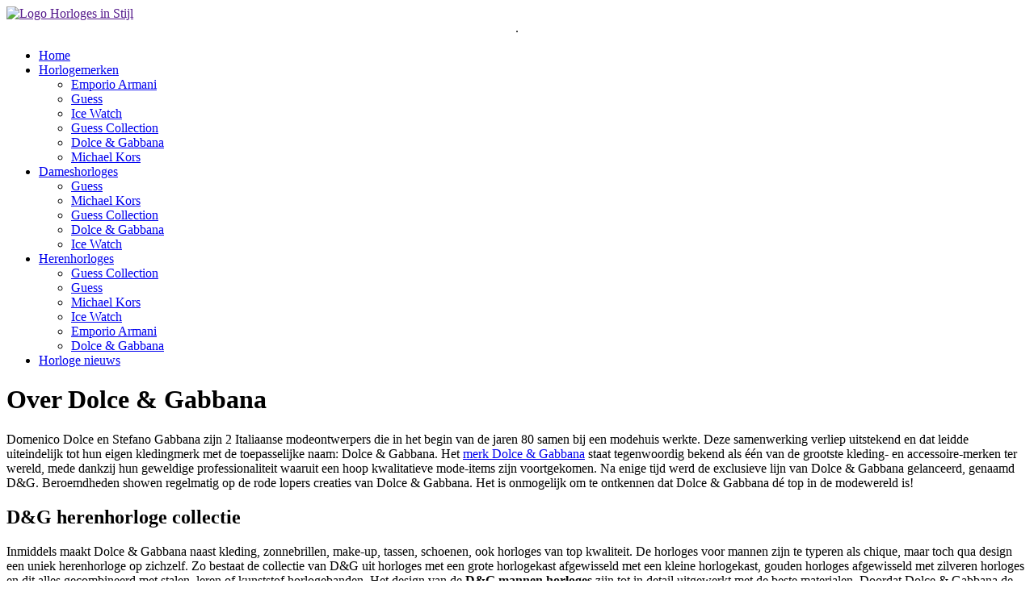

--- FILE ---
content_type: text/html; charset=UTF-8
request_url: https://www.horlogesinstijl.nl/herenhorloges/dolce-gabbana.html
body_size: 3345
content:
<!DOCTYPE HTML PUBLIC "-//W3C//DTD XHTML 1.0 Strict//NL" "http://www.w3.org/TR/xhtml1/DTD/xhtml1-strict.dtd">
<html xml:lang="nl" xmlns="http://www.w3.org/1999/xhtml" lang="nl-NL">
<head>
<base href="https://www.horlogesinstijl.nl/">
<title> D&G horloges mannen | Online D&G herenhorloge aanbiedingen </title>
<meta name="Description" content="D&G herenhorloges online bij horloge shop Horloges in Stijl. Online originele Dolce & Gabbana horloges voor mannen tegen scherpe aanbiedingen." />
<meta name="Keywords" content="d&g,  horloges heren, d&g horloges mannen, d&g horloges, dolce & gabbana horloges" /><meta http-equiv="Content-Type" content="text/html; charset=ISO-8859-15">
<meta name="robots" content="INDEX,FOLLOW">
<meta http-equiv="expires" content="Fri, 13 Feb 2026 07:34:53 GMT">
<meta http-equiv="cache-control" content="public">
<link rel="shortcut icon" type="image/x-icon" href="favicon.png" />
<link rel="stylesheet" type="text/css" href="css/style.css" media="all">
<link rel="stylesheet" type="text/css" href="css/jquery-ui-1.8.2.custom.css" media="all">
<link rel="stylesheet" type="text/css" href="css/jquery.bookmark.css" media="all">
<link href='http://fonts.googleapis.com/css?family=Questrial' rel='stylesheet' type='text/css'>
<script type="text/javascript" src="highslide/highslide-full.js"></script>
<link rel="stylesheet" type="text/css" href="highslide/highslide.css" />
<script src="js/jquery.min.js" type="text/javascript"></script>
<script src="js/jquery-ui-1.8.2.custom.min.js" language="javascript"  type="text/javascript"></script>
<script src="js/jquery.tooltip.js" language="javascript"  type="text/javascript"></script>
<script src="js/vanadium.js" type="text/javascript"></script>
<script src="js/cruz.js" type="text/javascript"></script>
<script src="js/AC_RunActiveContent.js" type="text/javascript"></script>
<script type="text/javascript" src="js/jquery-1.6.2.min.js"></script>
<script type="text/javascript" src="js/jquery.jcarousel.min.js"></script>
<script type="text/javascript" src="js/tab.js"></script>
<link rel="stylesheet" type="text/css" href="css/jcarousel.css" />
<script type="text/javascript">
    hs.graphicsDir = 'highslide/graphics/';
	hs.showCredits = false;
	hs.align = 'center';
	hs.creditsPosition = 'bottom left';
	hs.dimmingOpacity = 0.5;
	hs.expandCursor = null;
	hs.restoreCursor = null;
	hs.outlineType = 'rounded-white',
	hs.registerOverlay({
		position: 'top right',
		useOnHtml: true,
		fade: 2 // fading the semi-transparent overlay looks bad in IE
	});
	
	function mycarousel_initCallback(carousel)
{
    // Disable autoscrolling if the user clicks the prev or next button.
    carousel.buttonNext.bind('click', function() {
        carousel.startAuto(0);
    });

    carousel.buttonPrev.bind('click', function() {
        carousel.startAuto(0);
    });

    // Pause autoscrolling if the user moves with the cursor over the clip.
    carousel.clip.hover(function() {
        carousel.stopAuto();
    }, function() {
        carousel.startAuto();
    });
};

jQuery(document).ready(function() {
    jQuery('#mycarousel').jcarousel({
        auto: 3,
		scroll: 1,
        wrap: 'circular',
        initCallback: mycarousel_initCallback
    });
});
</script>
<!--[if IE]>
<link rel="stylesheet" type="text/css" href="css/styles-ie.css" media="all" />
<![endif]-->
</head>
<body>
<script>
  (function(i,s,o,g,r,a,m){i['GoogleAnalyticsObject']=r;i[r]=i[r]||function(){
  (i[r].q=i[r].q||[]).push(arguments)},i[r].l=1*new Date();a=s.createElement(o),
  m=s.getElementsByTagName(o)[0];a.async=1;a.src=g;m.parentNode.insertBefore(a,m)
  })(window,document,'script','https://www.google-analytics.com/analytics.js','ga');

  ga('create', 'UA-31613498-1', 'auto');
  ga('send', 'pageview');

</script><div id="container">
  <div id="logo"><a href=""><img src="images/logo.png" alt="Logo Horloges in Stijl" title="Horloges in Stijl" /></a></div>
  <div id="header">
    <div class="banner">
      <center>
        .
      </center>
    </div>
  </div>
  <div id="menu">
    <ul id="nav-one" class="nav"><li  ><a href="/">Home</a></li><li ><a href="horlogemerken.html">Horlogemerken</a><ul><li><a href="horlogemerken/emporio-armani.html">Emporio Armani</a></li><li><a href="horlogemerken/guess.html">Guess</a></li><li><a href="horlogemerken/ice-watch.html">Ice Watch</a></li><li><a href="horlogemerken/guess-collection.html">Guess Collection</a></li><li><a href="horlogemerken/dolce-gabbana.html">Dolce & Gabbana</a></li><li><a href="horlogemerken/michael-kors.html">Michael Kors</a></li></ul></li><li ><a href="dameshorloges.html">Dameshorloges</a><ul><li><a href="dameshorloges/guess.html">Guess</a></li><li><a href="dameshorloges/michael-kors.html">Michael Kors</a></li><li><a href="dameshorloges/guess-collection.html">Guess Collection</a></li><li><a href="dameshorloges/dolce-gabbana.html">Dolce & Gabbana</a></li><li><a href="dameshorloges/ice-watch.html">Ice Watch</a></li></ul></li><li ><a href="herenhorloges.html">Herenhorloges</a><ul><li><a href="herenhorloges/guess-collection.html">Guess Collection</a></li><li><a href="herenhorloges/guess.html">Guess</a></li><li><a href="herenhorloges/michael-kors.html">Michael Kors</a></li><li><a href="herenhorloges/ice-watch.html">Ice Watch</a></li><li><a href="herenhorloges/emporio-armani.html">Emporio Armani</a></li><li><a href="herenhorloges/dolce-gabbana.html">Dolce & Gabbana</a></li></ul></li><li ><a href="horloge-nieuws.html">Horloge nieuws</a></li></ul>  </div>
  <div id="home_left">
    <div id="home_text">
      	<div class="pagina_titel">
		<div class="navleft"></div>
		<div class="titlemain"></div>
		<div class="navright"></div>
	</div>
	<div id="inhoud">
		<div id="info">
			<h1>Over Dolce &amp; Gabbana</h1>
<p>Domenico Dolce en Stefano Gabbana zijn 2 Italiaanse modeontwerpers die in het begin van de jaren 80 samen bij een modehuis werkte. Deze samenwerking verliep uitstekend en dat leidde uiteindelijk tot hun eigen kledingmerk met de toepasselijke naam: Dolce &amp; Gabbana. Het <a title="D&amp;G horloge shop" href="../horlogemerken/dolce-gabbana.html">merk Dolce &amp; Gabbana</a> staat tegenwoordig bekend als &eacute;&eacute;n van de grootste kleding- en accessoire-merken ter wereld, mede dankzij hun geweldige professionaliteit waaruit een hoop kwalitatieve mode-items zijn voortgekomen. Na enige tijd werd de exclusieve lijn van Dolce &amp; Gabbana gelanceerd, genaamd D&amp;G. Beroemdheden showen regelmatig op de rode lopers creaties van Dolce &amp; Gabbana. Het is onmogelijk om te ontkennen dat Dolce &amp; Gabbana d&eacute; top in de modewereld is!</p>
<h2>D&amp;G herenhorloge collectie</h2>
<p>Inmiddels maakt Dolce &amp; Gabbana naast kleding, zonnebrillen, make-up, tassen, schoenen, ook horloges van top kwaliteit. De horloges voor mannen<strong> </strong>zijn te typeren als chique, maar toch qua design een uniek herenhorloge op zichzelf. Zo bestaat de collectie van D&amp;G uit horloges met een grote horlogekast afgewisseld met een kleine horlogekast, gouden horloges afgewisseld met zilveren horloges en dit alles gecombineerd met stalen, leren of kunststof horlogebanden. Het design van de<strong> D&amp;G mannen horloges</strong> zijn tot in detail uitgewerkt met de beste materialen. Doordat Dolce &amp; Gabbana de trends op het gebied van horloges nauw in de gaten houdt zijn er ook modellen beschikbaar die afwijken van de chique levensstijl en gewoon uniek zijn om te dragen.</p>
<h3>Originele D&amp;G horloges voor mannen tegen opvallende aanbiedingen</h3>
<p>Reden genoeg dus om een mannen horloge van Dolce &amp; Gabbana te kopen via HorlogesinStijl.nl. Laat zien dat je stijlvol koppelt aan een elegant karakter waardoor je met slechts een D&amp;G horloge duidelijk maakt waar je voor staat: je bent fashion op een 'classy' manier. Horloges in Stijl biedt een divers aanbod van goedkope D&amp;G horloges voor heren. Ondanks de verrassende aanbiedingen zijn dit 100% echte Dolce &amp; Gabbana horloges. Bekijk snel online het horloge aanbod voor heren en <a title="D&amp;G dames horloge" href="../dameshorloges/dolce-gabbana.html">dames</a> en laat je verassen door de lage prijzen van topmerk horloges. Naast de zeer aantrekkelijke D&amp;G <strong>herenhorloge aanbiedingen</strong> is de service van Horloges in Stijl ook zeer goed!</p>		</div>
	</div>
    </div>
    <div id="merken">
      <table cellpadding="0" cellspacing="0">
        <tr>
          <td align="left" width="169"><img src="images/guess_img.jpg" alt="guess" /></td>
          <td align="left" width="169"><img src="images/ice_watch_img.jpg" alt="ice watch" /></td>
          <td align="left" width="169"><img src="images/armani_img.jpg" alt="armani" /></td>
          <td align="left" width="169"><img src="images/dolce_gabanna_img.jpg" alt="dolce &amp; gabanna" /></td>
          <td align="left" width="169"><img src="images/michael_kors_img.jpg" alt="michael kors" /></td>
          <td align="right" width="155"><img src="images/guess_collection_img.jpg" alt="guess collection" /></td>
        </tr>
      </table>
      <table cellpadding="0" cellspacing="0" style="margin: 10px 0 0 0;">
        <tr>
          <td align="center" width="154"><a href="http://www.horlogesinstijl.nl/horlogemerken/guess.html"><img src="images/guess_logo.png" alt="guess" /></a></td>
          <td align="center" width="184"><a href="http://www.horlogesinstijl.nl/horlogemerken/ice-watch.html"><img src="images/ice_watch_logo.png" alt="ice watch" /></a></td>
          <td align="center" width="154"><a href="http://www.horlogesinstijl.nl/horlogemerken/emporio-armani.html"><img src="images/armani_logo.png" alt="armani" /></a></td>
          <td align="center" width="184"><a href="http://www.horlogesinstijl.nl/horlogemerken/dolce-gabbana.html"><img src="images/dolce_gabanna_logo.png" alt="dolce &amp; gabanna" /></a></td>
          <td align="center" width="154"><a href="http://www.horlogesinstijl.nl/horlogemerken/michael-kors.html"><img src="images/michael_kors_logo.png" alt="michael kors" /></a></td>
          <td align="center" width="170"><a href="http://www.horlogesinstijl.nl/horlogemerken/guess-collection.html"><img style="margin: 0 0 0 15px;" src="images/guess_collection_logo.png" alt="guess collection" /></a></td>
        </tr>
      </table>
    </div>
    <div id="footer_bottom" align="center">
      <p id="copyright">&copy; Copyright 2012 - 2026 HorlogeinStijl.nl</p>
      <p id="volg_ons">Volg ons op:</p>
      <div id="social"> <a href=""><img src="images/facebook.png" alt="facebook"/></a> <a href=""><img src="images/twitter.png" alt="twitter"/></a> <a href=""><img src="images/google.png" alt="Google+"/></a>
        </p>
      </div>
    </div>
  </div>
</div>
</body>
</html>


--- FILE ---
content_type: text/plain
request_url: https://www.google-analytics.com/j/collect?v=1&_v=j102&a=211980269&t=pageview&_s=1&dl=https%3A%2F%2Fwww.horlogesinstijl.nl%2Fherenhorloges%2Fdolce-gabbana.html&ul=en-us%40posix&dt=D%26G%20horloges%20mannen%20%7C%20Online%20D%26G%20herenhorloge%20aanbiedingen&sr=1280x720&vp=1280x720&_u=IEBAAEABAAAAACAAI~&jid=462463509&gjid=130189346&cid=1666394843.1769758494&tid=UA-31613498-1&_gid=426018875.1769758494&_r=1&_slc=1&z=482435815
body_size: -452
content:
2,cG-7WCSBY94KC